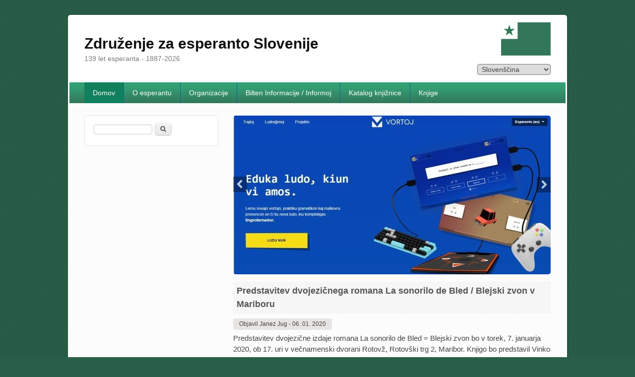

--- FILE ---
content_type: text/html; charset=utf-8
request_url: http://esperanto.si/sl/node?page=15
body_size: 5496
content:
<!DOCTYPE html>
<html lang="sl" dir="ltr"
  xmlns:content="http://purl.org/rss/1.0/modules/content/"
  xmlns:dc="http://purl.org/dc/terms/"
  xmlns:foaf="http://xmlns.com/foaf/0.1/"
  xmlns:og="http://ogp.me/ns#"
  xmlns:rdfs="http://www.w3.org/2000/01/rdf-schema#"
  xmlns:sioc="http://rdfs.org/sioc/ns#"
  xmlns:sioct="http://rdfs.org/sioc/types#"
  xmlns:skos="http://www.w3.org/2004/02/skos/core#"
  xmlns:xsd="http://www.w3.org/2001/XMLSchema#">
<head>
<meta charset="utf-8" />
<meta name="Generator" content="Drupal 7 (http://drupal.org)" />
<link rel="alternate" type="application/rss+xml" title="Združenje za esperanto Slovenije RSS" href="http://esperanto.si/sl/rss.xml" />
<meta name="viewport" content="width=device-width, initial-scale=1, maximum-scale=1" />
<link rel="shortcut icon" href="http://esperanto.si/sites/all/themes/impact_theme/favicon.ico" type="image/vnd.microsoft.icon" />
<title>Združenje za esperanto Slovenije | 139 let esperanta - 1887-2026</title>
<link type="text/css" rel="stylesheet" href="http://esperanto.si/sites/default/files/css/css_xE-rWrJf-fncB6ztZfd2huxqgxu4WO-qwma6Xer30m4.css" media="all" />
<link type="text/css" rel="stylesheet" href="http://esperanto.si/sites/default/files/css/css_8qbdSouD-7IGaCZYrjcAAUaT5s6PvldRn484Uayuvik.css" media="all" />
<link type="text/css" rel="stylesheet" href="http://esperanto.si/sites/default/files/css/css_tw9ER-MN_0pWRA7QfUsITKR1w_FiJopmRkYZ5g2cmts.css" media="all" />
<link type="text/css" rel="stylesheet" href="http://esperanto.si/sites/default/files/css/css_jxVavlZg1bXwO-aDOh_J4XzzWnZmOwVgJlZO-eJ327M.css" media="all" />
<script type="text/javascript" src="http://esperanto.si/sites/default/files/js/js_wKyFX46tVKJtPKN12qNjRfS4aubW4G2u7LK22vlDiKo.js"></script>
<script type="text/javascript" src="http://esperanto.si/sites/default/files/js/js_agL0acUKHqiRZsuAJ5-bTWlcrOjjTvuRaT3ErxEgfBQ.js"></script>
<script type="text/javascript" src="http://esperanto.si/sites/default/files/js/js_Y9qAQ_aUVVAWt11FYldlmyby8xdq_pWE7BbnEDjHMWA.js"></script>
<script type="text/javascript">
<!--//--><![CDATA[//><!--
jQuery.extend(Drupal.settings, {"basePath":"\/","pathPrefix":"sl\/","ajaxPageState":{"theme":"impact_theme","theme_token":"jcWu_e_ju5_8KZ90tIxZcAfASLZpSWQ2y114OsQi8MY","js":{"sites\/all\/modules\/jquery_update\/replace\/jquery\/1.8\/jquery.min.js":1,"misc\/jquery-extend-3.4.0.js":1,"misc\/jquery-html-prefilter-3.5.0-backport.js":1,"misc\/jquery.once.js":1,"misc\/drupal.js":1,"public:\/\/languages\/sl_hNFwAejGN98BWlLrA-Y54JTNLOYJ5OEo6WZycF2iJ9Y.js":1,"sites\/all\/themes\/impact_theme\/js\/jquery.cycle.all.min.js":1,"sites\/all\/themes\/impact_theme\/js\/slide.js":1,"sites\/all\/modules\/lang_dropdown\/lang_dropdown.js":1,"sites\/all\/themes\/impact_theme\/js\/main-menu.js":1,"sites\/all\/themes\/impact_theme\/js\/pngfix.min.js":1},"css":{"modules\/system\/system.base.css":1,"modules\/system\/system.menus.css":1,"modules\/system\/system.messages.css":1,"modules\/system\/system.theme.css":1,"modules\/comment\/comment.css":1,"modules\/field\/theme\/field.css":1,"modules\/node\/node.css":1,"modules\/search\/search.css":1,"modules\/user\/user.css":1,"modules\/forum\/forum.css":1,"sites\/all\/modules\/views\/css\/views.css":1,"sites\/all\/modules\/ctools\/css\/ctools.css":1,"sites\/all\/modules\/lang_dropdown\/lang_dropdown.css":1,"sites\/all\/themes\/impact_theme\/style.css":1}},"urlIsAjaxTrusted":{"\/sl\/node?page=15":true}});
//--><!]]>
</script>
<!--[if lt IE 9]><script src="/sites/all/themes/impact_theme/js/html5.js"></script><![endif]-->
</head>
<body class="html front not-logged-in one-sidebar sidebar-first page-node i18n-sl left-sidebar">
    <div id="wrapper">
  <header id="header" class="clearfix">
          <hgroup id="site-name-wrap">
        <h1 id="site-name">
          <a href="/sl" title="Domov">
            <span>Združenje za esperanto Slovenije</span>
          </a>
        </h1>
        <h2 id="site-slogan">139 let esperanta - 1887-2026</h2>             <div ID="language-profile">
        <div class="region region-language">
  <div id="block-lang-dropdown-language-content" class="block block-lang-dropdown">

      
  <div class="content">
    <form class="lang_dropdown_form language_content" id="lang_dropdown_form_language_content" action="/sl/node?page=15" method="post" accept-charset="UTF-8"><div><div class="form-item form-type-select form-item-lang-dropdown-select">
 <select class="lang-dropdown-select-element form-select" id="lang-dropdown-select-language_content" style="width:148px" name="lang_dropdown_select"><option value="sl" selected="selected">Slovenščina</option><option value="eo">Esperanto</option></select>
</div>
<input type="hidden" name="sl" value="/sl?page=15" />
<input type="hidden" name="eo" value="/eo?page=15" />
<noscript><div>
<input type="submit" id="edit-submit--2" name="op" value="Go" class="form-submit" />
</div></noscript><input type="hidden" name="form_build_id" value="form-iKVLDefEdlJ8kWD2QLzH3XaPGPDZijHpBbTgAcmfQVU" />
<input type="hidden" name="form_id" value="lang_dropdown_form" />
</div></form>  </div>
  
</div> <!-- /.block -->
</div>
 <!-- /.region -->
        </div>
          </hgroup>
            <nav id="navigation" role="navigation">
      <div id="main-menu">
        <ul class="menu"><li class="first leaf"><a href="/sl" title="" class="active">Domov</a></li>
<li class="expanded"><a href="/sl/o-esperantu" title="">O esperantu</a><ul class="menu"><li class="first leaf"><a href="/sl/osnovne-informacije-o-esperantu">Osnovne informacije o esperantu</a></li>
<li class="leaf"><a href="/sl/blogi">Blogi</a></li>
<li class="leaf"><a href="/sl/bibliografija" title="">Knjige in brošure</a></li>
<li class="leaf"><a href="/sl/clanki-poglavja">Članki in poglavja</a></li>
<li class="leaf"><a href="/sl/knjiznice">Knjižnice</a></li>
<li class="leaf"><a href="/sl/oddaje">Oddaje</a></li>
<li class="leaf"><a href="/sl/praski-manifest-gibanja-za-mednarodni-jezik-esperanto">Praški manifest gibanja za mednarodni jezik esperanto</a></li>
<li class="last leaf"><a href="/sl/predavanja">Predavanja</a></li>
</ul></li>
<li class="expanded"><a href="/sl/organizacije">Organizacije</a><ul class="menu"><li class="first collapsed"><a href="/sl/zdruzenje-za-esperanto-slovenije">Združenje za esperanto Slovenije</a></li>
<li class="leaf"><a href="/sl/EDL">Esperantsko društvo Ljubljana</a></li>
<li class="last leaf"><a href="http://esperanto-maribor.si/" title="">Esperantsko društvo Maribor</a></li>
</ul></li>
<li class="leaf"><a href="/sl/bilten-informacije-informoj">Bilten Informacije / Informoj</a></li>
<li class="leaf"><a href="/sl/katalog-knjiznice">Katalog knjižnice</a></li>
<li class="last leaf"><a href="/sl/knjige">Knjige</a></li>
</ul>      </div>
    </nav>
  </header>

  
  <div id="main" class="clearfix">
    <div id="primary">
      <section id="content" role="main">
                                <div id="slider">
          <div id="slider-wrap">
            <div class="slides displayblock">
              <a href="/sl"><img width="644" height="320" src="/system/files/slide-1.jpg" class="pngfix"/></a>
              <!-- .featured-text -->
            </div> <!-- .slides -->

            <div class="slides displaynone">
              <a href="/sl"><img width="644" height="320" src="/system/files/slide-2.jpg" class="pngfix"/></a>
              <!-- .featured-text -->
            </div> <!-- .slides -->

            <div class="slides displaynone">
              <a href="/sl"><img width="644" height="320" src="/system/files/slide-3.jpg" class="pngfix"/></a>
              <!-- .featured-text -->
            </div> <!-- .slides -->
          </div>
          <div id="nav-slider">
            <div class="nav-previous"><img class="pngfix" src="/sites/all/themes/impact_theme/images/previous.png" alt="next slide"></div>
            <div class="nav-next"><img class="pngfix" src="/sites/all/themes/impact_theme/images/next.png" alt="next slide"></div>
          </div>
        </div>
                
                                <div id="content-wrap">
                                                                        <article id="node-949" class="node node-article node-promoted node-teaser clearfix" about="/sl/predstavitev-dvojezicnega-romana-la-sonorilo-de-bled-blejski-zvon-v-mariboru" typeof="sioc:Item foaf:Document">
        <header>
                    <h2 class="title" ><a href="/sl/predstavitev-dvojezicnega-romana-la-sonorilo-de-bled-blejski-zvon-v-mariboru">Predstavitev dvojezičnega romana La sonorilo de Bled / Blejski zvon v Mariboru</a></h2>
            <span property="dc:title" content="Predstavitev dvojezičnega romana La sonorilo de Bled / Blejski zvon v Mariboru" class="rdf-meta element-hidden"></span><span property="sioc:num_replies" content="0" datatype="xsd:integer" class="rdf-meta element-hidden"></span>  
              <span class="submitted">
        Objavil <span rel="sioc:has_creator"><span class="username" xml:lang="" about="/sl/users/janez-jug" typeof="sioc:UserAccount" property="foaf:name" datatype="">Janez Jug</span></span> - 06. 01. 2020        </span>
      
          </header>
  
  <div class="content">
    <div class="field field-name-body field-type-text-with-summary field-label-hidden"><div class="field-items"><div class="field-item even" property="content:encoded"><p>Predstavitev dvojezične izdaje romana La sonorilo de Bled = Blejski zvon bo v torek, 7. januarja 2020, ob 17. uri v večnamenski dvorani Rotovž, Rotovški trg 2, Maribor. Knjigo bo predstavil Vinko Ošlak.</p>
</div></div></div>  </div>

      <footer>
      <ul class="links inline"><li class="node-readmore first last"><a href="/sl/predstavitev-dvojezicnega-romana-la-sonorilo-de-bled-blejski-zvon-v-mariboru" rel="tag" title="Predstavitev dvojezičnega romana La sonorilo de Bled / Blejski zvon v Mariboru">Preberi več<span class="element-invisible"> about Predstavitev dvojezičnega romana La sonorilo de Bled / Blejski zvon v Mariboru</span></a></li>
</ul>    </footer>
  
    </article> <!-- /.node -->
  <article id="node-947" class="node node-article node-promoted node-teaser clearfix" about="/sl/proslava-ob-zamenhofovem-dnevu-bo-v-slovenj-gradcu" typeof="sioc:Item foaf:Document">
        <header>
                    <h2 class="title" ><a href="/sl/proslava-ob-zamenhofovem-dnevu-bo-v-slovenj-gradcu">Proslava ob Zamenhofovem dnevu bo v Slovenj Gradcu</a></h2>
            <span property="dc:title" content="Proslava ob Zamenhofovem dnevu bo v Slovenj Gradcu" class="rdf-meta element-hidden"></span><span property="sioc:num_replies" content="0" datatype="xsd:integer" class="rdf-meta element-hidden"></span>  
              <span class="submitted">
        Objavil <span rel="sioc:has_creator"><span class="username" xml:lang="" about="/sl/users/janez-jug" typeof="sioc:UserAccount" property="foaf:name" datatype="">Janez Jug</span></span> - 11. 12. 2019        </span>
      
          </header>
  
  <div class="content">
    <div class="field field-name-field-image field-type-image field-label-hidden"><div class="field-items"><div class="field-item even" rel="og:image rdfs:seeAlso" resource="http://esperanto.si/sites/default/files/styles/thumbnail/public/field/image/logotipzes.jpg?itok=98ISuz34"><a href="/sl/proslava-ob-zamenhofovem-dnevu-bo-v-slovenj-gradcu"><img typeof="foaf:Image" src="http://esperanto.si/sites/default/files/styles/thumbnail/public/field/image/logotipzes.jpg?itok=98ISuz34" width="100" height="57" alt="" /></a></div></div></div><div class="field field-name-body field-type-text-with-summary field-label-hidden"><div class="field-items"><div class="field-item even" property="content:encoded"><p>Združenje za esperanto Slovenije in Esperantska sekcija Kulturnega društva Slovenj Gradec vabita vse esperantiste in prijatelje esperanta na proslavo 160. obletnice rojstva tvorca esperanta L. L. Zamenhofa, Dneva esperantske knjige in Svetovnega dneva človekovih pravic, ki bo v soboto, 14. decembra 2019, ob 10.00 uri v prostorih Knjižnice Ksaverja Meška na Ronkovi ulici 4 v Slovenj Gradcu.</p>
</div></div></div>  </div>

      <footer>
      <ul class="links inline"><li class="node-readmore first"><a href="/sl/proslava-ob-zamenhofovem-dnevu-bo-v-slovenj-gradcu" rel="tag" title="Proslava ob Zamenhofovem dnevu bo v Slovenj Gradcu">Preberi več<span class="element-invisible"> about Proslava ob Zamenhofovem dnevu bo v Slovenj Gradcu</span></a></li>
<li class="translation_eo last"><a href="/eo/zamenhofa-tago-okazos-en-la-urbo-slovenj-gradec" title="Zamenhofa tago okazos en la urbo Slovenj Gradec" class="translation-link" xml:lang="eo"><img class="language-icon" typeof="foaf:Image" src="http://esperanto.si/sites/all/modules/languageicons/flags/eo.png" width="16" height="12" alt="Esperanto" title="Esperanto" /> Esperanto</a></li>
</ul>    </footer>
  
    </article> <!-- /.node -->
  <article id="node-945" class="node node-article node-promoted node-teaser clearfix" about="/sl/informacije-informoj-november-2019" typeof="sioc:Item foaf:Document">
        <header>
                    <h2 class="title" ><a href="/sl/informacije-informoj-november-2019">Informacije = Informoj, november 2019</a></h2>
            <span property="dc:title" content="Informacije = Informoj, november 2019" class="rdf-meta element-hidden"></span><span property="sioc:num_replies" content="0" datatype="xsd:integer" class="rdf-meta element-hidden"></span>  
              <span class="submitted">
        Objavil <span rel="sioc:has_creator"><span class="username" xml:lang="" about="/sl/users/janez-jug" typeof="sioc:UserAccount" property="foaf:name" datatype="">Janez Jug</span></span> - 03. 12. 2019        </span>
      
          </header>
  
  <div class="content">
    <div class="field field-name-body field-type-text-with-summary field-label-hidden"><div class="field-items"><div class="field-item even" property="content:encoded"><p>Izšla je <a href="https://esperanto.si/sl/system/files/u64/informacije2019-4.pdf">novembrska številka</a> biltena <a href="https://www.esperanto.si/sl/bilten-informacije-informoj" target="_blank">Informacije = Informoj</a>.</p>
</div></div></div>  </div>

      <footer>
      <ul class="links inline"><li class="node-readmore first"><a href="/sl/informacije-informoj-november-2019" rel="tag" title="Informacije = Informoj, november 2019">Preberi več<span class="element-invisible"> about Informacije = Informoj, november 2019</span></a></li>
<li class="translation_eo last"><a href="/eo/informacije-informoj-novembro-2019" title="Informacije = Informoj, novembro 2019" class="translation-link" xml:lang="eo"><img class="language-icon" typeof="foaf:Image" src="http://esperanto.si/sites/all/modules/languageicons/flags/eo.png" width="16" height="12" alt="Esperanto" title="Esperanto" /> Esperanto</a></li>
</ul>    </footer>
  
    </article> <!-- /.node -->
  <article id="node-944" class="node node-article node-promoted node-teaser clearfix" about="/sl/z-esperantom-v-pravljicni-svet" typeof="sioc:Item foaf:Document">
        <header>
                    <h2 class="title" ><a href="/sl/z-esperantom-v-pravljicni-svet">Z esperantom v pravljični svet</a></h2>
            <span property="dc:title" content="Z esperantom v pravljični svet" class="rdf-meta element-hidden"></span><span property="sioc:num_replies" content="0" datatype="xsd:integer" class="rdf-meta element-hidden"></span>  
              <span class="submitted">
        Objavil <span rel="sioc:has_creator"><span class="username" xml:lang="" about="/sl/users/janez-jug" typeof="sioc:UserAccount" property="foaf:name" datatype="">Janez Jug</span></span> - 24. 09. 2019        </span>
      
          </header>
  
  <div class="content">
    <div class="field field-name-body field-type-text-with-summary field-label-hidden"><div class="field-items"><div class="field-item even" property="content:encoded"><p>V Knjižnici Fužine, Preglov trg 15, Ljubljana, bo ob evropskem dnevu jezikov v četrtek, 26. septembra 2019, ob 17. uri prireditev za otroke. Dragica Ropret Žumer bo izvedla štiri kamišibaj predstave.</p>
</div></div></div>  </div>

      <footer>
      <ul class="links inline"><li class="node-readmore first last"><a href="/sl/z-esperantom-v-pravljicni-svet" rel="tag" title="Z esperantom v pravljični svet">Preberi več<span class="element-invisible"> about Z esperantom v pravljični svet</span></a></li>
</ul>    </footer>
  
    </article> <!-- /.node -->
<h2 class="element-invisible">Strani</h2><div class="item-list"><ul class="pager"><li class="pager-first first"><a title="Pojdi na začetno stran" href="/sl/node">&lt;&lt;</a></li>
<li class="pager-previous"><a title="Pojdi na prejšnjo stran" href="/sl/node?page=14">&lt;</a></li>
<li class="pager-ellipsis">…</li>
<li class="pager-item"><a title="Pojdi na stran %number" href="/sl/node?page=11">12</a></li>
<li class="pager-item"><a title="Pojdi na stran %number" href="/sl/node?page=12">13</a></li>
<li class="pager-item"><a title="Pojdi na stran %number" href="/sl/node?page=13">14</a></li>
<li class="pager-item"><a title="Pojdi na stran %number" href="/sl/node?page=14">15</a></li>
<li class="pager-current">16</li>
<li class="pager-item"><a title="Pojdi na stran %number" href="/sl/node?page=16">17</a></li>
<li class="pager-item"><a title="Pojdi na stran %number" href="/sl/node?page=17">18</a></li>
<li class="pager-item"><a title="Pojdi na stran %number" href="/sl/node?page=18">19</a></li>
<li class="pager-item"><a title="Pojdi na stran %number" href="/sl/node?page=19">20</a></li>
<li class="pager-ellipsis">…</li>
<li class="pager-next"><a title="Pojdi na naslednjo stran" href="/sl/node?page=16">›</a></li>
<li class="pager-last last"><a title="Pojdi na zadnjo stran" href="/sl/node?page=62">&gt;&gt;</a></li>
</ul></div>        </div>
      </section> <!-- /#main -->
    </div>

          <aside id="sidebar" role="complementary">
       <div class="region region-sidebar-first">
  <div id="block-search-form" class="block block-search">

      
  <div class="content">
    <form action="/sl/node?page=15" method="post" id="search-block-form" accept-charset="UTF-8"><div><div class="container-inline">
      <h2 class="element-invisible">Iskalnik</h2>
    <div class="form-item form-type-textfield form-item-search-block-form">
  <label class="element-invisible" for="edit-search-block-form--2">Išči </label>
 <input title="Vpišite izraze, ki jih želite poiskati." type="text" id="edit-search-block-form--2" name="search_block_form" value="" size="15" maxlength="128" class="form-text" />
</div>
<div class="form-actions form-wrapper" id="edit-actions"><input type="submit" id="edit-submit" name="op" value="Išči" class="form-submit" /></div><input type="hidden" name="form_build_id" value="form-VC_vzCHMxTnTqctwvDK9-ekv-MV2vZoD8lTZs59yrLg" />
<input type="hidden" name="form_id" value="search_block_form" />
</div>
</div></form>  </div>
  
</div> <!-- /.block -->
</div>
 <!-- /.region -->
      </aside> 
      </div>

  <footer id="footer-bottom">
    <div id="footer-area" class="clearfix">
              <div id="footer-block-wrap" class="clearfix in3">
          <div class="footer-block">
            <div class="region region-footer-first">
  <div id="block-views-knjige-naslovna-block" class="block block-views">

        <h2 >Bibliografija</h2>
    
  <div class="content">
    <div class="view view-knjige-naslovna view-id-knjige_naslovna view-display-id-block view-dom-id-d41cd7c4fb5e727bf6e067d46b45a039">
        
  
  
      <div class="view-content">
        <div class="views-row views-row-1 views-row-odd views-row-first">
      
  <div class="views-field views-field-title">        <span class="field-content"><a href="/sl/node/692">Knjige o esperantu v slovenščini</a></span>  </div>  </div>
  <div class="views-row views-row-2 views-row-even">
      
  <div class="views-field views-field-title">        <span class="field-content"><a href="/sl/izvirna-dela-slovenskih-avtorjev-v-esperantu">Izvirna dela slovenskih avtorjev v esperantu</a></span>  </div>  </div>
  <div class="views-row views-row-3 views-row-odd">
      
  <div class="views-field views-field-title">        <span class="field-content"><a href="/sl/prevodi-iz-esperanta-v-slovenscino">Prevodi iz esperanta v slovenščino</a></span>  </div>  </div>
  <div class="views-row views-row-4 views-row-even">
      
  <div class="views-field views-field-title">        <span class="field-content"><a href="/sl/node/695">Prevodi iz slovenščine v esperanto</a></span>  </div>  </div>
  <div class="views-row views-row-5 views-row-odd">
      
  <div class="views-field views-field-title">        <span class="field-content"><a href="/sl/node/696">Slovarji</a></span>  </div>  </div>
  <div class="views-row views-row-6 views-row-even views-row-last">
      
  <div class="views-field views-field-title">        <span class="field-content"><a href="/sl/node/697">Učbeniki</a></span>  </div>  </div>
    </div>
  
  
  
  
  
  
</div>  </div>
  
</div> <!-- /.block -->
</div>
 <!-- /.region -->
          </div>          <div class="footer-block">
            <div class="region region-footer-second">
  <div id="block-views-faq-block" class="block block-views">

        <h2 >Pogosta vprašanja</h2>
    
  <div class="content">
    <div class="view view-faq view-id-faq view-display-id-block view-dom-id-b24cc9158c5ec22c2d12458257e9aaf8">
        
  
  
      <div class="view-content">
        <div class="views-row views-row-1 views-row-odd views-row-first views-row-last">
      
  <div class="views-field views-field-title">        <span class="field-content"><a href="/sl/kako-tipkati-esperantske-crke">Kako tipkati esperantske črke?</a></span>  </div>  </div>
    </div>
  
  
  
  
  
  
</div>  </div>
  
</div> <!-- /.block -->
</div>
 <!-- /.region -->
          </div>          <div class="footer-block">
            <div class="region region-footer-third">
  <div id="block-block-3" class="block block-block">

        <h2 >Kontakt</h2>
    
  <div class="content">
    <p><strong>Združenje za esperanto Slovenije / Slovenia Esperanto-Ligo</strong></p>
<p>Grablovičeva ulica 28, 1000 Ljubljana</p>
<p>e-pošta <a href="mailto:info@esperanto.si">info@esperanto.si</a></p>
  </div>
  
</div> <!-- /.block -->
</div>
 <!-- /.region -->
          </div>        </div>
            
          </div>

    <div id="bottom" class="clearfix">
      <div class="copyright">Avtorske pravice &copy; 2026, <a href="/sl">Združenje za esperanto Slovenije</a></div>
      <div class="credit">Theme by  <a href="http://www.devsaran.com" target="_blank">Devsaran</a></div>
    </div>
  </footer>

</div>






  </body>
</html>